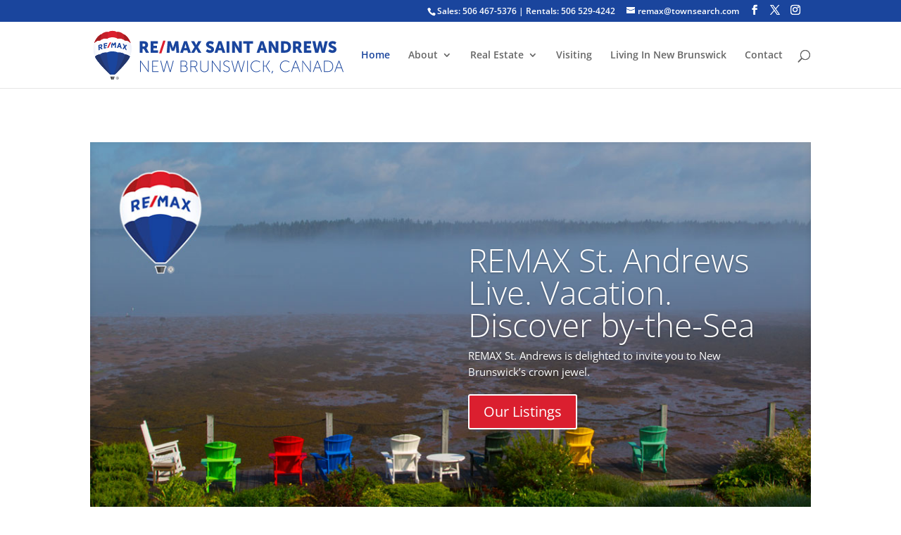

--- FILE ---
content_type: text/html; charset=UTF-8
request_url: https://townsearch.com/wp-admin/admin-ajax.php
body_size: -2
content:
{"result":"<div id=\"math-quiz\"><label>What is 20 - 9 ?<\/label><input type=\"text\" name=\"math-quiz\" class=\"form-control\" placeholder=\"Answer\" \/><input type=\"hidden\" name=\"unique_id\" value=\"e180ad223542c8973ad6c3a12539d86e\" \/><input type=\"hidden\" name=\"session_id\" value=\"1jjlvjspdsir1rbiscuk9cle50\" \/> <small><a href=\"#\" class=\"refresh-math-captcha\">Change Question <i class=\"fa fa-refresh\"><\/i><\/a><\/small><\/div>"}

--- FILE ---
content_type: image/svg+xml
request_url: https://townsearch.com/wp-content/uploads/2018/01/headerlogo.svg
body_size: 5836
content:
<?xml version="1.0" encoding="utf-8"?>
<!-- Generator: Adobe Illustrator 22.0.1, SVG Export Plug-In . SVG Version: 6.00 Build 0)  -->
<svg version="1.1" id="Layer_1" xmlns="http://www.w3.org/2000/svg" xmlns:xlink="http://www.w3.org/1999/xlink" x="0px" y="0px"
	 viewBox="0 0 2321.5 459.8" style="enable-background:new 0 0 2321.5 459.8;" xml:space="preserve">
<style type="text/css">
	.st0{fill:#FFFFFF;}
	.st1{fill:url(#SVGID_1_);}
	.st2{fill:url(#SVGID_2_);}
	.st3{fill:url(#SVGID_3_);}
	.st4{fill:url(#SVGID_4_);}
	.st5{fill:#DC1F2F;}
	.st6{fill:#C6202A;}
	.st7{fill:#A41E22;}
	.st8{fill:#414142;}
	.st9{fill:#636467;}
	.st10{fill:#1A459D;}
	.st11{fill:#233F86;}
	.st12{fill:#22356B;}
</style>
<title>headerlogo</title>
<g id="Layer_2_1_">
	<g id="Layer_1-2">
		<path class="st0" d="M159.8,416c-1.5,0-2.9-0.6-3.9-1.6l-19.2-18.9c-7-7-14-14.1-20.8-21.1l-2.9-2.9l-2.6-2.6l-2.6-2.7l-2.6-2.7
			l-2.6-2.7l-2.6-2.7l-2.6-2.8l-2.5-2.7l-2.6-2.8l-2.6-2.8l-2.6-2.8l-2.5-2.8l-2.5-2.8l-2.4-2.7l-2.2-2.5
			c-33.9-37.8-54.8-66.1-62-84.1l-0.3-0.8c-0.3-0.6-0.4-0.9-0.8-2l-0.1-0.2l-0.3-0.9c-0.1-0.2-0.1-0.4-0.2-0.5c0,0,0-0.1,0-0.1
			c-6.7-17.9-11-36.5-12.8-55.5c-2.5-25.1-0.5-48.7,5.8-70.2l0.1-0.2l0.3-1c3.3-11.2,8-22,13.8-32.2c12-20.6,25.1-33.7,34-41
			c8.4-6.9,16.8-11.8,22.5-13.1c0.2-0.1,0.5-0.2,0.6-0.3c20.5-18.7,44.2-21.5,56.5-21.5c2.1,0,4.2,0.1,6.1,0.2h0.1
			c0.3,0,0.6-0.1,0.8-0.3C154.3,1,172,0,179,0c0.8,0,1.5,0,2,0h0.1c0.5,0,1.2,0,2,0c7,0,24.7,1,37.2,9.8c0.2,0.2,0.5,0.3,0.8,0.3
			h0.1c1.9-0.2,4-0.2,6.1-0.2c12.3,0,36.1,2.8,56.5,21.5c0.2,0.2,0.4,0.3,0.6,0.3c5.9,1.4,14.1,6.2,22.5,13.1c8.9,7.3,22,20.4,34,41
			c5.9,10.2,10.6,21,13.9,32.3l0.2,0.6l0.2,0.6c0.1,0.5,0.3,1,0.4,1.6l0.3,1.1c0.1,0.4,0.2,0.8,0.3,1.1c0.2,0.8,0.4,1.5,0.6,2.2
			l0.1,0.5c0.2,0.7,0.3,1.3,0.5,2c0.1,0.4,0.2,0.8,0.3,1.2l0.1,0.5c0.2,1,0.5,2,0.7,3c0,0.2,0.2,0.9,0.2,0.9
			c0.3,1.4,0.5,2.6,0.7,3.7v0.2c1.5,8.8,2.4,17.6,2.6,26.5v0.1c0,1.5,0.1,2.8,0.1,4.1c0,26.4-4.7,52.7-14,77.4
			c-0.2,0.5-0.3,0.9-0.4,1.2c-0.4,1.1-0.5,1.4-0.8,2l-0.3,0.8c-0.1,0.3-0.3,0.6-0.4,0.9l-0.4,1l-0.3,0.7l-0.6,1.2l-0.4,0.9l-0.5,1
			l-0.7,1.3L343,257c-1.2,2.2-2.5,4.6-4,7.1v0.1c-9.8,16.4-26.8,38.2-50.3,64.8l-0.1,0.1l-2.6,3l-0.1,0.1l-2.6,2.9l-0.1,0.1
			l-2.6,2.9l-0.1,0.1l-2.6,2.9l-0.1,0.2L275,344l-0.1,0.1l-2.6,2.9l-0.2,0.2l-2.6,2.8l-0.1,0.1l-2.7,2.9l-2.8,3l-2.9,3l-2.7,2.9
			c-22.4,23.6-42.3,43.1-52.1,52.6c-1,1-2.5,1.6-3.9,1.6L159.8,416z"/>
		<path class="st0" d="M169.3,459.8c-1.7,0-3.2-1.1-3.6-2.7l-6-21.6c-1.8-0.3-3.2-1.9-3.2-3.8v-2.7c0-2.1,1.7-3.8,3.8-3.8h42.2
			c2.1,0,3.8,1.7,3.8,3.8v2.7c0,1.9-1.4,3.5-3.3,3.8l-6,21.6c-0.5,1.6-1.9,2.7-3.6,2.7L169.3,459.8z"/>
		<path class="st0" d="M226.8,456.7c-8,0.1-14.6-6.2-14.8-14.2c0-0.1,0-0.2,0-0.4c0-8.1,6.6-14.7,14.7-14.7s14.7,6.6,14.7,14.7l0,0
			c0.1,8-6.3,14.5-14.3,14.6C226.9,456.7,226.9,456.7,226.8,456.7z"/>
		<path class="st0" d="M226.8,428.9c7.4,0,13.3,6,13.3,13.4s-6,13.3-13.4,13.3s-13.3-6-13.3-13.4
			C213.5,434.9,219.4,428.9,226.8,428.9L226.8,428.9z"/>
		<path class="st0" d="M19.6,243.5c0.5,1.4,0.5,1.4,1.1,2.7c6.1,15.3,22.2,37.4,41.8,60.9c23.5,28.2,51.7,57.8,73.4,79.7
			c8.1,8.2,15.5,15.5,21.7,21.6l0.1,0.1l1.4,1.4h0.2l21,0.1l0,0l20,0.1h1.3c34.2-32.8,106.2-105.3,132.5-148.8l0,0
			c1.4-2.4,2.7-4.6,3.8-6.8l0.4-0.7l0.5-1.1l0.5-0.9l0.4-0.9l0.5-1.1l0.3-0.7c0.3-0.6,0.5-1.2,0.7-1.8l0.2-0.4l0,0l0.4-1.1
			c0.2-0.4,0.3-0.9,0.4-1.3c11.3-28.7,21.4-78.2,7.2-124.9c0,0-34.1-92.6-167.8-92.6c-119.3-4-168.5,92-168.5,92v2.4l-0.6-0.7
			C-0.9,166.6,8.8,215.1,19.6,243.5L19.6,243.5z"/>
		
			<linearGradient id="SVGID_1_" gradientUnits="userSpaceOnUse" x1="170.52" y1="240.3999" x2="6.0182" y2="240.3999" gradientTransform="matrix(1 0 0 -1 0 460)">
			<stop  offset="0" style="stop-color:#FFFFFF"/>
			<stop  offset="0.63" style="stop-color:#FDFDFE"/>
			<stop  offset="0.85" style="stop-color:#F6F8FC"/>
			<stop  offset="1" style="stop-color:#ECEFF9"/>
		</linearGradient>
		<path class="st1" d="M19.6,243.5c0.5,1.4,0.5,1.4,1.1,2.7c6.1,15.3,22.2,37.4,41.8,60.9c23.5,28.2,51.7,57.8,73.4,79.7
			c8.1,8.2,15.5,15.5,21.7,21.6l1.5,1.5h0.2h11.1c-64.9-141.2-36.8-334-28.6-380.4C51.4,44.5,13.2,118.9,13.2,118.9v2.4l-0.6-0.7
			C-0.9,166.7,8.8,215.2,19.6,243.5L19.6,243.5z"/>
		
			<linearGradient id="SVGID_2_" gradientUnits="userSpaceOnUse" x1="-939.92" y1="3144.7" x2="-1104.4219" y2="3144.7" gradientTransform="matrix(-1 0 0 -1 -748.5701 3364.3201)">
			<stop  offset="0" style="stop-color:#FFFFFF"/>
			<stop  offset="0.63" style="stop-color:#FDFDFE"/>
			<stop  offset="0.85" style="stop-color:#F6F8FC"/>
			<stop  offset="1" style="stop-color:#ECEFF9"/>
		</linearGradient>
		<path class="st2" d="M220,29.5c90.5,15.1,128.6,89.5,128.6,89.5v2.4l0.6-0.7c13.5,46,3.9,94.5-7,122.7l0,0
			c-0.5,1.4-0.5,1.4-1.1,2.7c-6.1,15.3-22.2,37.4-41.8,60.8c-23.5,28.2-51.7,57.8-73.4,79.7c-8.7,8.8-16.7,16.7-23.2,23.1h-0.3
			h-11.1C256.2,268.6,228.1,75.8,220,29.5z"/>
		
			<linearGradient id="SVGID_3_" gradientUnits="userSpaceOnUse" x1="368.0557" y1="255.8138" x2="171.0447" y2="213.9357" gradientTransform="matrix(1 0 0 -1 0 460)">
			<stop  offset="0" style="stop-color:#ECEFF9"/>
			<stop  offset="0.15" style="stop-color:#F6F8FC"/>
			<stop  offset="0.37" style="stop-color:#FDFDFE"/>
			<stop  offset="1" style="stop-color:#FFFFFF"/>
		</linearGradient>
		<path class="st3" d="M291.1,248.6c-28.2,70.5-75.7,143.6-85.7,158.8c20.8-20.3,53.4-53.1,81.7-85.3c4.4-5.1,8.7-10.2,12.9-15.2
			c18.7-22.4,34.2-43.5,40.9-58.6c0.2-0.4,0.3-0.8,0.5-1.1l0.5-1.2c-0.1,0.2-0.1,0.3,0.1-0.3c0,0,0.3-0.6,0.9-2.4
			c10.9-28.2,20.6-76.8,7-122.7l-0.6-1.7c0,0-19.8-38.5-64.5-65.7C294.1,86.9,317,184.1,291.1,248.6z"/>
		
			<linearGradient id="SVGID_4_" gradientUnits="userSpaceOnUse" x1="119.1055" y1="230.0145" x2="18.5296" y2="208.6333" gradientTransform="matrix(1 0 0 -1 0 460)">
			<stop  offset="0" style="stop-color:#FFFFFF"/>
			<stop  offset="0.63" style="stop-color:#FDFDFE"/>
			<stop  offset="0.85" style="stop-color:#F6F8FC"/>
			<stop  offset="1" style="stop-color:#ECEFF9"/>
		</linearGradient>
		<path class="st4" d="M19.3,243.5c0.5,1.4,0.5,1.4,1.1,2.7c6.1,15.3,22.2,37.4,41.8,60.9c6.3,7.5,12.9,15.2,19.6,22.7
			c26.7,29.8,55.9,59.2,75.1,77.8c-9.9-14.9-57.5-88.3-85.9-159c-25.8-64.5-3-161.7,6.3-195.4c-44.7,27.2-64.5,65.7-64.5,65.7
			l-0.6,1.7C-1.3,166.7,8.4,215.2,19.3,243.5L19.3,243.5z"/>
		<path class="st5" d="M181,5.7c-4.1-0.1-25.5-0.3-38,10.3c0,0-34.9-5.7-62.5,20.9C74,36.8,47.2,52.1,26,88.5
			c-5.7,9.8-10.2,20.2-13.3,31.1C16.8,114,32.9,92,66.9,95.1c2.4-1.8,23.6-24.9,67.6-16.9c6-6.3,28.1-13,46.5-13.2
			c18.4,0.2,40.5,7,46.5,13.2c44-8,65.2,15.1,67.6,16.9c34-3.1,50.2,18.9,54.4,24.4c-3.2-10.8-7.7-21.2-13.4-31
			c-21.2-36.4-48-51.7-54.6-51.6c-27.6-26.7-62.5-21-62.5-21C206.5,5.4,185.2,5.5,181,5.7"/>
		<path class="st6" d="M143,15.9c0,0-34.9-5.7-62.5,20.9C74,36.8,47.2,52.1,26,88.5c-5.7,9.8-10.2,20.2-13.3,31.1
			C16.8,114,32.9,92,66.9,95.1c2.4-1.8,23.5-24.8,67.4-17C138.5,42.8,143,15.9,143,15.9z"/>
		<path class="st7" d="M66.9,95.1L66.9,95.1C73.3,62,80.6,36.9,80.6,36.9C74,36.8,47.2,52.1,26,88.5c-5.7,9.8-10.2,20.2-13.3,31.1
			C16.8,114,32.9,92,66.9,95.1z"/>
		<path class="st6" d="M219,15.9c0,0,34.9-5.7,62.5,20.9c6.6,0,33.4,15.2,54.6,51.6c5.7,9.8,10.2,20.2,13.4,31
			c-4.2-5.5-20.3-27.5-54.3-24.4c-2.4-1.8-23.5-24.8-67.4-17C223.6,42.8,219,15.9,219,15.9z"/>
		<path class="st7" d="M295.2,95.1L295.2,95.1c-6.4-33.1-13.6-58.2-13.6-58.2c6.6,0,33.4,15.2,54.6,51.6c5.7,9.8,10.2,20.2,13.4,31
			C345.3,114,329.2,92,295.2,95.1z"/>
		<polygon class="st8" points="181.6,430.7 181.2,430.7 162.2,430.7 162.4,431.3 169.3,456 181.6,456 		"/>
		<polygon class="st9" points="181.2,430.7 181.7,430.7 200.6,430.7 200.4,431.3 193.5,456 181.2,456 		"/>
		<path class="st9" d="M202.6,431.7h-42.2c-0.1,0-0.1-0.1-0.1-0.1l0,0V429c0-0.1,0.1-0.1,0.1-0.1c0,0,0,0,0,0h42.2
			c0.1,0,0.1,0.1,0.1,0.1l0,0v2.6C202.7,431.7,202.6,431.7,202.6,431.7z"/>
		<polygon class="st8" points="200.1,432.4 200.3,431.7 162.5,431.7 162.8,432.4 		"/>
		<path class="st10" d="M297.8,225.1c-0.5,0-22-22.5-64.9-18.6c-2.4-1.4-18.2-9.8-51.9-11.6c-31,0.6-49.6,10.2-51.9,11.6
			c-42.8-3.9-64.3,18.6-64.9,18.6c-25.7-0.7-43,17.4-44.6,19.5c0.5,1.4,0.5,1.4,1.1,2.7c16.1,40.1,101.1,126.4,139,163.1h42.5
			c38-36.7,122.9-123.1,139-163.1c0.5-1.3,0.5-1.3,1.1-2.7C340.9,242.5,323.6,224.4,297.8,225.1z"/>
		<path class="st11" d="M233,206.6c42.9-3.9,64.3,18.6,64.9,18.6c25.7-0.7,43,17.4,44.6,19.5c-0.5,1.4-0.5,1.4-1.1,2.7
			c-16.1,40.1-101.1,126.4-139,163.1h-11.7C220.1,347,230.9,273,233,206.6L233,206.6z"/>
		<path class="st12" d="M297.8,225.1L297.8,225.1c25.7-0.7,43,17.4,44.6,19.5c-0.5,1.4-0.5,1.4-1.1,2.7
			c-16.1,40.1-101.1,126.4-139,163.1c0,0,56.2-82.4,88.2-161.4C293.6,241.3,296.1,233.3,297.8,225.1z"/>
		<path class="st11" d="M129.1,206.6c-42.8-3.9-64.3,18.6-64.9,18.6c-25.7-0.7-43,17.4-44.6,19.5c0.5,1.4,0.5,1.4,1.1,2.7
			c16.1,40.1,101.1,126.4,139,163.1h11.7C141.9,347,131.2,273,129.1,206.6L129.1,206.6z"/>
		<path class="st12" d="M64.2,225.1L64.2,225.1c-25.7-0.7-43,17.4-44.6,19.5c0.5,1.4,0.5,1.4,1.1,2.7
			c16.1,40.1,101.1,126.4,139,163.1c0,0-56.2-82.4-88.2-161.4C68.4,241.3,66,233.3,64.2,225.1z"/>
		<path class="st10" d="M87.1,141.8v-0.3c-0.2-4.6-1.8-8.1-4.7-10c-3.3-2.1-8-2.3-13.7-0.4c-6.2,2.1-12.4,4.3-18.5,6.8l2.6,47.8
			c4.1-1.6,6.1-2.4,10.3-3.9l-0.8-15.6c2.4-0.9,3.6-1.3,6-2.1c3.9,5,5.8,7.6,9.6,12.7c4.8-1.5,7.2-2.2,12-3.5
			c-3.7-5-7.4-9.9-11.2-14.8C83.9,154.6,87.4,148.6,87.1,141.8z M76.4,145.1L76.4,145.1c0.2,4.4-2.6,7.9-7.4,9.5
			c-2.9,1-4.3,1.5-7.2,2.5l-0.7-13.9c2.8-1,4.2-1.5,7-2.5C73.3,139,76.2,140.6,76.4,145.1z"/>
		<path class="st10" d="M241,116.8c-6.5,15.3-12.9,30.7-19.1,46.1c4.3,0.5,6.5,0.7,10.8,1.4c1.5-4,2.3-5.9,3.9-9.9
			c6.8,1,10.1,1.6,16.8,2.9c1.4,4.4,2,6.7,3.4,11.1c4.4,0.9,6.6,1.4,11,2.5c-5.3-17.5-10.8-34.9-16.5-52.3
			C247.2,117.8,245.1,117.5,241,116.8z M250.4,147.5c-4.1-0.8-6.2-1.1-10.4-1.8c2.2-5.6,3.3-8.4,5.6-13.9
			C247.6,138.1,248.5,141.2,250.4,147.5L250.4,147.5z"/>
		<path class="st10" d="M301.2,155.9c5-6.1,10-12.2,15.2-18.2c-4.6-1.8-7-2.7-11.7-4.4c-3.6,4.9-5.4,7.4-9.1,12.4
			c-2.5-5.9-5-11.9-7.6-17.8c-4.9-1.5-7.3-2.2-12.2-3.4c4.5,9.2,8.8,18.4,13.1,27.6c-5.3,6.7-10.5,13.4-15.6,20.3
			c4.7,1.2,7,1.9,11.7,3.3c3.8-5.4,5.7-8.1,9.5-13.3c2.7,6.3,5.3,12.7,7.9,19c4.7,1.7,7,2.6,11.7,4.4
			C310,175.7,305.7,165.8,301.2,155.9z"/>
		<path class="st10" d="M111.6,158.8l-0.3-10.2c6.4-1.3,12.8-2.5,19.3-3.4l-0.2-9.3c-6.5,0.9-12.9,2.1-19.3,3.4l-0.3-9.9
			c7.4-1.4,14.7-2.7,22.1-3.8l-0.2-9.3c-11.1,1.7-22,3.8-32.9,6.2l1.7,48.1c6.6-1.6,13.3-3,20-4.1c1.8-4.1,2.8-6.1,4.7-10.2
			C120.2,157,117.3,157.6,111.6,158.8z"/>
		<path class="st10" d="M202.5,113c-3.8,5-7.5,10.1-11.2,15.2c-3.7-5.3-7.4-10.5-11.2-15.7h-0.1c-3.8,7.1-7.5,14.2-11.2,21.3
			l0.2,27.2c4.2-0.2,6.3-0.2,10.5-0.3c0-10,0-20-0.1-29.9c3.9,4.9,7.7,9.9,11.4,14.9l0.1,0.1h0.5c3.8-4.9,7.7-9.8,11.7-14.6l-0.2,30
			c4.2,0.2,6.3,0.4,10.6,0.7l0.6-48.3C209.4,113.4,207.1,113.2,202.5,113z"/>
		<path class="st5" d="M144.1,163c8.2-17,16.6-33.8,25.3-50.5c-5.4,0.2-8,0.4-13.4,0.8c-8.5,17-16.9,34.2-24.9,51.5
			C136.3,163.9,138.9,163.6,144.1,163z"/>
		<path class="st9" d="M226.8,428.9c7.4,0,13.3,6,13.3,13.4s-6,13.3-13.4,13.3s-13.3-6-13.3-13.4
			C213.5,434.9,219.4,428.9,226.8,428.9L226.8,428.9z M226.8,430.9c-6,0-10.8,4.9-10.7,10.8c0,6,4.9,10.8,10.8,10.7
			s10.8-4.9,10.7-10.8C237.5,435.7,232.7,430.9,226.8,430.9L226.8,430.9z M224.2,449.7h-2.4V435c1.4-0.2,2.8-0.3,4.2-0.4
			c1.6-0.1,3.3,0.3,4.7,1.1c0.9,0.7,1.4,1.8,1.4,3c0,1.7-1.2,3.2-2.9,3.6v0.1c1.3,0.2,2.2,1.4,2.5,3.6c0.1,1.3,0.5,2.5,1,3.6h-2.5
			c-0.6-1.2-0.9-2.4-1-3.7c-0.4-1.9-1.3-2.6-3.2-2.6h-1.7L224.2,449.7z M224.2,441.6h1.8c2,0,3.6-0.7,3.6-2.5c0-1.3-1-2.6-3.6-2.6
			c-0.6,0-1.2,0-1.7,0.1L224.2,441.6z"/>
		<path class="st10" d="M433.6,101.8h37c10.9,0,16,0.7,20.6,2.5c12,4.6,19.6,15.4,19.6,30.9c0,11.3-5.4,23.6-15.9,29v0.3
			c1.5,2,2.8,4.2,4,6.4l20.7,37.1h-29l-18.9-35.8h-12.2V208h-26V101.8z M470.9,149.9c8.3,0,13.5-4.6,13.5-13.1c0-8-3-12.8-16-12.8
			h-8.8v25.9H470.9z"/>
		<path class="st10" d="M534.9,101.8h66.6v22.3h-40.6v19.3h32.4v22.3h-32.4v20.1h42.6V208h-68.6V101.8z"/>
		<path class="st5" d="M651,96.6h21.4l-38,117.7H613L651,96.6z"/>
		<path class="st10" d="M692.3,101.8h28.2l15.5,44.9c2.4,6.8,5.3,17.5,5.3,17.5h0.3c0,0,3-10.7,5.3-17.5l15.5-44.9h28.2l8.6,106.2
			h-26l-3.3-47.8c-0.3-5.9-0.3-11.9,0-17.8h-0.3c0,0-3.6,11.1-5.9,17.8l-11.1,30.8h-22.3l-11.1-30.8c-2.4-6.7-5.9-17.8-5.9-17.8H713
			c0.3,5.9,0.3,11.9,0,17.8l-3.3,47.8h-26.1L692.3,101.8z"/>
		<path class="st10" d="M874.2,185.7H841l-6.4,22.3h-26.7L844,101.8h27.3L907.4,208h-26.7L874.2,185.7z M857.5,126
			c0,0-2.4,11.6-4.3,18.3l-6.1,20.6h21l-5.9-20.6c-1.9-6.7-4.3-18.3-4.3-18.3H857.5z"/>
		<path class="st10" d="M941.5,155.3l-32.4-53.5h29.6l11.6,21.8c3.6,6.7,6.5,13.7,6.5,13.7h0.3c0,0,2.8-6.8,6.5-13.7l11.7-21.8h29.6
			l-32.5,53.5l32.4,52.7h-29l-12.2-22.3c-3.7-6.7-6.5-13.2-6.5-13.2h-0.3c0,0-2.8,6.5-6.5,13.2L938,208h-28.8L941.5,155.3z"/>
		<path class="st10" d="M1059.4,174.9c0,0,12,11,25.4,11c5.3,0,11.1-2.1,11.1-8.5c0-12.6-47.8-12.2-47.8-44.9
			c0-19.6,16.5-32.5,37.6-32.5c22.9,0,34.2,12,34.2,12l-11,21.3c0,0-10.7-9.4-23.5-9.4c-5.3,0-11.3,2.4-11.3,8.3
			c0,13.4,47.8,11,47.8,44.6c0,17.7-13.5,33-37.4,33c-25,0-38.8-15.1-38.8-15.1L1059.4,174.9z"/>
		<path class="st10" d="M1193,185.7h-33.1l-6.4,22.3h-26.7l36.1-106.2h27.3l36.1,106.2h-26.7L1193,185.7z M1176.4,126
			c0,0-2.4,11.6-4.3,18.3l-6,20.7h20.9l-5.9-20.6c-1.9-6.7-4.3-18.3-4.3-18.3L1176.4,126z"/>
		<path class="st10" d="M1238.2,101.8h26V208h-26V101.8z"/>
		<path class="st10" d="M1289.1,101.8h26.3l29.4,49.6c3.3,5.9,6.3,11.9,8.9,18.1h0.3c0,0-1.2-11.4-1.2-18.1v-49.6h26V208h-26.2
			l-29.6-49.5c-3.3-5.9-6.3-11.9-8.9-18.1h-0.3c0,0,1.2,11.4,1.2,18.1V208h-26L1289.1,101.8z"/>
		<path class="st10" d="M1424.2,124.1H1392v-22.3h90.5v22.3h-32.2V208h-26L1424.2,124.1z"/>
		<path class="st10" d="M1582.7,185.7h-33.1l-6.4,22.3h-26.7l36.1-106.2h27.3L1616,208h-26.7L1582.7,185.7z M1566.1,126
			c0,0-2.4,11.6-4.3,18.3l-6.1,20.6h20.9l-5.9-20.6c-1.9-6.7-4.3-18.3-4.3-18.3H1566.1z"/>
		<path class="st10" d="M1627.9,101.8h26.3l29.4,49.6c3.3,5.9,6.3,11.9,8.9,18.1h0.3c0,0-1.2-11.4-1.2-18.1v-49.6h26V208h-26.2
			l-29.6-49.5c-3.3-5.9-6.3-11.9-8.9-18.1h-0.3c0,0,1.2,11.4,1.2,18.1V208h-26L1627.9,101.8z"/>
		<path class="st10" d="M1742.6,101.8h37.7c33.4,0,54.8,19.5,54.8,52.9s-21.4,53.3-54.8,53.3h-37.7V101.8z M1779.3,185.7
			c18,0,29-10.7,29-31.1s-11.4-30.6-29-30.6h-10.7v61.7H1779.3z"/>
		<path class="st10" d="M1853.4,101.8h37c10.8,0,16,0.7,20.7,2.5c12,4.6,19.6,15.4,19.6,30.9c0,11.3-5.3,23.6-15.9,29v0.3
			c1.5,2,2.8,4.2,4,6.4l20.7,37.1h-29l-18.9-35.8h-12.2V208h-26L1853.4,101.8z M1890.7,149.9c8.3,0,13.5-4.6,13.5-13.1
			c0-8-3-12.8-16-12.8h-8.8v25.9H1890.7z"/>
		<path class="st10" d="M1954.8,101.8h66.6v22.3h-40.6v19.3h32.4v22.3h-32.4v20.1h42.6V208h-68.6V101.8z"/>
		<path class="st10" d="M2032.8,101.8h27.3l13.4,66.4c0.8,3.7,1.2,7.4,1.3,11.1h0.3c0.2-3.8,0.8-7.5,1.8-11.1l16.3-66.4h20.9
			l15.9,66.4c0.9,3.6,1.5,7.4,1.8,11.1h0.3c0.1-3.7,0.6-7.5,1.3-11.1l14.6-66.4h26.9L2148.1,208h-29l-13.4-53.6
			c-1-4.1-1.7-8.3-2.1-12.5h-0.3c-0.4,4.2-1.1,8.4-2.1,12.5l-13.3,53.6h-29.3L2032.8,101.8z"/>
		<path class="st10" d="M2193.7,174.9c0,0,12,11,25.4,11c5.4,0,11.1-2.1,11.1-8.5c0-12.6-47.8-12.2-47.8-44.9
			c0-19.6,16.5-32.5,37.6-32.5c22.9,0,34.2,12,34.2,12l-11,21.3c0,0-10.7-9.4-23.5-9.4c-5.4,0-11.3,2.4-11.3,8.3
			c0,13.4,47.8,11,47.8,44.6c0,17.7-13.5,33-37.4,33c-25,0-38.8-15.1-38.8-15.1L2193.7,174.9z"/>
		<path class="st10" d="M437.2,282.3h5.9l59.3,81.6c3.4,4.8,8.5,13.1,8.5,13.1h0.3c0,0-0.7-7.9-0.7-13.1v-81.6h6.4v104h-5.9
			l-59.3-81.6c-3.4-4.8-8.5-13.1-8.5-13.1h-0.3c0,0,0.7,7.9,0.7,13.1v81.6h-6.4V282.3z"/>
		<path class="st10" d="M548.9,282.3h56.9v5.9h-50.5v42.6h41.5v5.9h-41.5v43.5h53.3v5.9h-59.7V282.3z"/>
		<path class="st10" d="M685.5,291.4c0,0-2.1,9.8-4,16.5l-22,78.5h-8l-27.3-104h6.7l22,84.7c1.3,5,2.5,11.1,2.5,11.1h0.3
			c0.2,0,1.3-5.9,2.8-11.1l23.8-84.7h7.1l23.7,84.7c1.5,5.2,2.7,11.1,2.8,11.1h0.3c0,0,1.2-6.1,2.5-11.1l22.7-84.7h6.7l-28.1,104h-8
			l-22-78.5c-1.9-6.7-4-16.5-4-16.5L685.5,291.4L685.5,291.4z"/>
		<path class="st10" d="M811.5,282.3h34.9c15.2,0,26.3,10.1,26.3,26c0,11.3-5.5,18.9-13.5,22.7v0.3c10.2,2.8,17.7,12.9,17.7,26.3
			c0,17.4-12.3,28.7-29,28.7h-36.4L811.5,282.3z M846.2,328.7c11.6,0,19.8-8,19.8-20.4s-7.7-20.1-19.9-20.1h-28.2v40.4H846.2z
			 M847.2,380.4c14,0,22.9-8.6,22.9-22.7s-9.7-23-23-23h-29.3v45.8L847.2,380.4z"/>
		<path class="st10" d="M903.4,282.3h30.5c9.7,0,14.6,1,18.7,3.1c8.6,4.3,14.4,13.1,14.4,25c0,14.9-8.6,26-20.8,28.7v0.3
			c0.9,1.2,1.7,2.4,2.4,3.7l23.3,43.2h-7.6l-24.7-46.1h-29.9v46.1h-6.4V282.3z M938,334.3c13.7,0,22.3-9.8,22.3-23.9
			c0-9.2-4.6-16.6-12.2-20.1c-3-1.3-6.2-2.1-14.6-2.1h-23.8v46.1H938z"/>
		<path class="st10" d="M993.8,282.3h6.4v68c0,19.6,12.8,31.6,32.4,31.6s32.5-12,32.5-31.9v-67.7h6.4v68.3
			c0,22.9-15.9,37.4-38.8,37.4s-38.9-14.6-38.9-37.4L993.8,282.3z"/>
		<path class="st10" d="M1102.1,282.3h5.9l59.3,81.6c3.4,4.8,8.5,13.1,8.5,13.1h0.3c0,0-0.7-7.9-0.7-13.1v-81.6h6.4v104h-5.9
			l-59.3-81.6c-3.4-4.8-8.5-13.1-8.5-13.1h-0.3c0,0,0.7,7.9,0.7,13.1v81.6h-6.4L1102.1,282.3z"/>
		<path class="st10" d="M1210.4,370.3c7.4,7.3,17.4,11.5,27.8,11.6c12.9,0,23.2-8,23.2-20.5c0-29.6-53.2-21.4-53.2-53.9
			c0-13.8,12.3-26.9,31.2-26.9c16.9,0,26.4,9.7,26.4,9.7l-3.6,5.5c-6.2-5.6-14.3-8.8-22.7-8.9c-15.4,0-24.7,10.4-24.7,20.5
			c0,27.5,53.2,19,53.2,53.8c0,15-11.6,27-30.2,27c-20.5,0-31.8-12.9-31.8-12.9L1210.4,370.3z"/>
		<path class="st10" d="M1344.3,291.4c0,0-2.1,9.8-4,16.5l-22,78.5h-8l-27.3-104h6.7l22,84.7c1.3,5,2.5,11.1,2.5,11.1h0.3
			c0.2,0,1.3-5.9,2.8-11.1l23.7-84.7h7.1l23.8,84.7c1.5,5.2,2.7,11.1,2.8,11.1h0.3c0,0,1.2-6.1,2.5-11.1l22.7-84.7h6.7l-28.1,104h-8
			l-22-78.5c-1.9-6.7-4-16.5-4-16.5L1344.3,291.4L1344.3,291.4z"/>
		<path class="st10" d="M1429.1,282.3h6.4v104h-6.4V282.3z"/>
		<path class="st10" d="M1512.2,280.5c24.7,0,37.1,13.1,37.1,13.1l-3.9,4.8c0,0-12.3-11.7-33.1-11.7c-25.6,0-45,20.1-45,47
			s19.3,48.4,45.4,48.4c13.1,0.1,25.8-5,35.2-14.1l4,4.5c0,0-14,15.8-39.2,15.8c-30.3,0-52.2-24.4-52.2-54.5
			S1482.9,280.5,1512.2,280.5z"/>
		<path class="st10" d="M1576.6,282.3h6.4v46.4h19.3l29.7-46.4h7.7l-31.9,49v0.3l34,54.7h-7.7l-31.8-51.7H1583v51.7h-6.4
			L1576.6,282.3z"/>
		<path class="st10" d="M1661.3,377.2h8.3l-10,23h-6.2L1661.3,377.2z"/>
		<path class="st10" d="M1784.3,280.5c24.7,0,37.1,13.1,37.1,13.1l-3.9,4.8c0,0-12.3-11.7-33.1-11.7c-25.6,0-45,20.1-45,47
			s19.3,48.4,45.4,48.4c13.1,0.1,25.8-5,35.2-14.1l4,4.5c0,0-14,15.8-39.2,15.8c-30.3,0-52.2-24.4-52.2-54.5
			S1755.1,280.5,1784.3,280.5z"/>
		<path class="st10" d="M1899.8,350.4h-44.1l-13.4,36h-6.8l38.9-104h6.8l38.9,104h-6.8L1899.8,350.4z M1877.7,289.7
			c0,0-2.2,8-3.9,12.5l-15.9,42.2h39.7l-15.8-42.2c-1.6-4.5-3.9-12.5-3.9-12.5H1877.7z"/>
		<path class="st10" d="M1938.9,282.3h5.9l59.3,81.6c3.4,4.8,8.5,13.1,8.5,13.1h0.3c0,0-0.7-7.9-0.7-13.1v-81.6h6.4v104h-5.9
			l-59.3-81.6c-3.4-4.8-8.5-13.1-8.5-13.1h-0.3c0,0,0.7,7.9,0.7,13.1v81.6h-6.4V282.3z"/>
		<path class="st10" d="M2101.6,350.4h-44.1l-13.4,36h-6.8l38.9-104h6.8l38.9,104h-6.8L2101.6,350.4z M2079.4,289.7
			c0,0-2.2,8-3.9,12.5l-15.9,42.2h39.7l-15.8-42.2c-1.6-4.5-3.9-12.5-3.9-12.5H2079.4z"/>
		<path class="st10" d="M2140.6,282.3h32.7c30.9,0,51.9,19,51.9,52s-20.9,52-51.9,52h-32.7V282.3z M2172.3,380.4
			c27.6,0,46.2-16.2,46.2-46.1s-18.6-46.1-46.2-46.1H2147v92.1H2172.3z"/>
		<path class="st10" d="M2301.1,350.4H2257l-13.4,36h-6.8l38.9-104h6.8l38.9,104h-6.8L2301.1,350.4z M2279,289.7c0,0-2.2,8-3.9,12.5
			l-15.9,42.2h39.7l-15.8-42.2c-1.6-4.5-3.9-12.5-3.9-12.5H2279z"/>
	</g>
</g>
</svg>


--- FILE ---
content_type: image/svg+xml
request_url: https://townsearch.com/wp-content/uploads/2018/01/headerlogo.svg
body_size: 5848
content:
<?xml version="1.0" encoding="utf-8"?>
<!-- Generator: Adobe Illustrator 22.0.1, SVG Export Plug-In . SVG Version: 6.00 Build 0)  -->
<svg version="1.1" id="Layer_1" xmlns="http://www.w3.org/2000/svg" xmlns:xlink="http://www.w3.org/1999/xlink" x="0px" y="0px"
	 viewBox="0 0 2321.5 459.8" style="enable-background:new 0 0 2321.5 459.8;" xml:space="preserve">
<style type="text/css">
	.st0{fill:#FFFFFF;}
	.st1{fill:url(#SVGID_1_);}
	.st2{fill:url(#SVGID_2_);}
	.st3{fill:url(#SVGID_3_);}
	.st4{fill:url(#SVGID_4_);}
	.st5{fill:#DC1F2F;}
	.st6{fill:#C6202A;}
	.st7{fill:#A41E22;}
	.st8{fill:#414142;}
	.st9{fill:#636467;}
	.st10{fill:#1A459D;}
	.st11{fill:#233F86;}
	.st12{fill:#22356B;}
</style>
<title>headerlogo</title>
<g id="Layer_2_1_">
	<g id="Layer_1-2">
		<path class="st0" d="M159.8,416c-1.5,0-2.9-0.6-3.9-1.6l-19.2-18.9c-7-7-14-14.1-20.8-21.1l-2.9-2.9l-2.6-2.6l-2.6-2.7l-2.6-2.7
			l-2.6-2.7l-2.6-2.7l-2.6-2.8l-2.5-2.7l-2.6-2.8l-2.6-2.8l-2.6-2.8l-2.5-2.8l-2.5-2.8l-2.4-2.7l-2.2-2.5
			c-33.9-37.8-54.8-66.1-62-84.1l-0.3-0.8c-0.3-0.6-0.4-0.9-0.8-2l-0.1-0.2l-0.3-0.9c-0.1-0.2-0.1-0.4-0.2-0.5c0,0,0-0.1,0-0.1
			c-6.7-17.9-11-36.5-12.8-55.5c-2.5-25.1-0.5-48.7,5.8-70.2l0.1-0.2l0.3-1c3.3-11.2,8-22,13.8-32.2c12-20.6,25.1-33.7,34-41
			c8.4-6.9,16.8-11.8,22.5-13.1c0.2-0.1,0.5-0.2,0.6-0.3c20.5-18.7,44.2-21.5,56.5-21.5c2.1,0,4.2,0.1,6.1,0.2h0.1
			c0.3,0,0.6-0.1,0.8-0.3C154.3,1,172,0,179,0c0.8,0,1.5,0,2,0h0.1c0.5,0,1.2,0,2,0c7,0,24.7,1,37.2,9.8c0.2,0.2,0.5,0.3,0.8,0.3
			h0.1c1.9-0.2,4-0.2,6.1-0.2c12.3,0,36.1,2.8,56.5,21.5c0.2,0.2,0.4,0.3,0.6,0.3c5.9,1.4,14.1,6.2,22.5,13.1c8.9,7.3,22,20.4,34,41
			c5.9,10.2,10.6,21,13.9,32.3l0.2,0.6l0.2,0.6c0.1,0.5,0.3,1,0.4,1.6l0.3,1.1c0.1,0.4,0.2,0.8,0.3,1.1c0.2,0.8,0.4,1.5,0.6,2.2
			l0.1,0.5c0.2,0.7,0.3,1.3,0.5,2c0.1,0.4,0.2,0.8,0.3,1.2l0.1,0.5c0.2,1,0.5,2,0.7,3c0,0.2,0.2,0.9,0.2,0.9
			c0.3,1.4,0.5,2.6,0.7,3.7v0.2c1.5,8.8,2.4,17.6,2.6,26.5v0.1c0,1.5,0.1,2.8,0.1,4.1c0,26.4-4.7,52.7-14,77.4
			c-0.2,0.5-0.3,0.9-0.4,1.2c-0.4,1.1-0.5,1.4-0.8,2l-0.3,0.8c-0.1,0.3-0.3,0.6-0.4,0.9l-0.4,1l-0.3,0.7l-0.6,1.2l-0.4,0.9l-0.5,1
			l-0.7,1.3L343,257c-1.2,2.2-2.5,4.6-4,7.1v0.1c-9.8,16.4-26.8,38.2-50.3,64.8l-0.1,0.1l-2.6,3l-0.1,0.1l-2.6,2.9l-0.1,0.1
			l-2.6,2.9l-0.1,0.1l-2.6,2.9l-0.1,0.2L275,344l-0.1,0.1l-2.6,2.9l-0.2,0.2l-2.6,2.8l-0.1,0.1l-2.7,2.9l-2.8,3l-2.9,3l-2.7,2.9
			c-22.4,23.6-42.3,43.1-52.1,52.6c-1,1-2.5,1.6-3.9,1.6L159.8,416z"/>
		<path class="st0" d="M169.3,459.8c-1.7,0-3.2-1.1-3.6-2.7l-6-21.6c-1.8-0.3-3.2-1.9-3.2-3.8v-2.7c0-2.1,1.7-3.8,3.8-3.8h42.2
			c2.1,0,3.8,1.7,3.8,3.8v2.7c0,1.9-1.4,3.5-3.3,3.8l-6,21.6c-0.5,1.6-1.9,2.7-3.6,2.7L169.3,459.8z"/>
		<path class="st0" d="M226.8,456.7c-8,0.1-14.6-6.2-14.8-14.2c0-0.1,0-0.2,0-0.4c0-8.1,6.6-14.7,14.7-14.7s14.7,6.6,14.7,14.7l0,0
			c0.1,8-6.3,14.5-14.3,14.6C226.9,456.7,226.9,456.7,226.8,456.7z"/>
		<path class="st0" d="M226.8,428.9c7.4,0,13.3,6,13.3,13.4s-6,13.3-13.4,13.3s-13.3-6-13.3-13.4
			C213.5,434.9,219.4,428.9,226.8,428.9L226.8,428.9z"/>
		<path class="st0" d="M19.6,243.5c0.5,1.4,0.5,1.4,1.1,2.7c6.1,15.3,22.2,37.4,41.8,60.9c23.5,28.2,51.7,57.8,73.4,79.7
			c8.1,8.2,15.5,15.5,21.7,21.6l0.1,0.1l1.4,1.4h0.2l21,0.1l0,0l20,0.1h1.3c34.2-32.8,106.2-105.3,132.5-148.8l0,0
			c1.4-2.4,2.7-4.6,3.8-6.8l0.4-0.7l0.5-1.1l0.5-0.9l0.4-0.9l0.5-1.1l0.3-0.7c0.3-0.6,0.5-1.2,0.7-1.8l0.2-0.4l0,0l0.4-1.1
			c0.2-0.4,0.3-0.9,0.4-1.3c11.3-28.7,21.4-78.2,7.2-124.9c0,0-34.1-92.6-167.8-92.6c-119.3-4-168.5,92-168.5,92v2.4l-0.6-0.7
			C-0.9,166.6,8.8,215.1,19.6,243.5L19.6,243.5z"/>
		
			<linearGradient id="SVGID_1_" gradientUnits="userSpaceOnUse" x1="170.52" y1="240.3999" x2="6.0182" y2="240.3999" gradientTransform="matrix(1 0 0 -1 0 460)">
			<stop  offset="0" style="stop-color:#FFFFFF"/>
			<stop  offset="0.63" style="stop-color:#FDFDFE"/>
			<stop  offset="0.85" style="stop-color:#F6F8FC"/>
			<stop  offset="1" style="stop-color:#ECEFF9"/>
		</linearGradient>
		<path class="st1" d="M19.6,243.5c0.5,1.4,0.5,1.4,1.1,2.7c6.1,15.3,22.2,37.4,41.8,60.9c23.5,28.2,51.7,57.8,73.4,79.7
			c8.1,8.2,15.5,15.5,21.7,21.6l1.5,1.5h0.2h11.1c-64.9-141.2-36.8-334-28.6-380.4C51.4,44.5,13.2,118.9,13.2,118.9v2.4l-0.6-0.7
			C-0.9,166.7,8.8,215.2,19.6,243.5L19.6,243.5z"/>
		
			<linearGradient id="SVGID_2_" gradientUnits="userSpaceOnUse" x1="-939.92" y1="3144.7" x2="-1104.4219" y2="3144.7" gradientTransform="matrix(-1 0 0 -1 -748.5701 3364.3201)">
			<stop  offset="0" style="stop-color:#FFFFFF"/>
			<stop  offset="0.63" style="stop-color:#FDFDFE"/>
			<stop  offset="0.85" style="stop-color:#F6F8FC"/>
			<stop  offset="1" style="stop-color:#ECEFF9"/>
		</linearGradient>
		<path class="st2" d="M220,29.5c90.5,15.1,128.6,89.5,128.6,89.5v2.4l0.6-0.7c13.5,46,3.9,94.5-7,122.7l0,0
			c-0.5,1.4-0.5,1.4-1.1,2.7c-6.1,15.3-22.2,37.4-41.8,60.8c-23.5,28.2-51.7,57.8-73.4,79.7c-8.7,8.8-16.7,16.7-23.2,23.1h-0.3
			h-11.1C256.2,268.6,228.1,75.8,220,29.5z"/>
		
			<linearGradient id="SVGID_3_" gradientUnits="userSpaceOnUse" x1="368.0557" y1="255.8138" x2="171.0447" y2="213.9357" gradientTransform="matrix(1 0 0 -1 0 460)">
			<stop  offset="0" style="stop-color:#ECEFF9"/>
			<stop  offset="0.15" style="stop-color:#F6F8FC"/>
			<stop  offset="0.37" style="stop-color:#FDFDFE"/>
			<stop  offset="1" style="stop-color:#FFFFFF"/>
		</linearGradient>
		<path class="st3" d="M291.1,248.6c-28.2,70.5-75.7,143.6-85.7,158.8c20.8-20.3,53.4-53.1,81.7-85.3c4.4-5.1,8.7-10.2,12.9-15.2
			c18.7-22.4,34.2-43.5,40.9-58.6c0.2-0.4,0.3-0.8,0.5-1.1l0.5-1.2c-0.1,0.2-0.1,0.3,0.1-0.3c0,0,0.3-0.6,0.9-2.4
			c10.9-28.2,20.6-76.8,7-122.7l-0.6-1.7c0,0-19.8-38.5-64.5-65.7C294.1,86.9,317,184.1,291.1,248.6z"/>
		
			<linearGradient id="SVGID_4_" gradientUnits="userSpaceOnUse" x1="119.1055" y1="230.0145" x2="18.5296" y2="208.6333" gradientTransform="matrix(1 0 0 -1 0 460)">
			<stop  offset="0" style="stop-color:#FFFFFF"/>
			<stop  offset="0.63" style="stop-color:#FDFDFE"/>
			<stop  offset="0.85" style="stop-color:#F6F8FC"/>
			<stop  offset="1" style="stop-color:#ECEFF9"/>
		</linearGradient>
		<path class="st4" d="M19.3,243.5c0.5,1.4,0.5,1.4,1.1,2.7c6.1,15.3,22.2,37.4,41.8,60.9c6.3,7.5,12.9,15.2,19.6,22.7
			c26.7,29.8,55.9,59.2,75.1,77.8c-9.9-14.9-57.5-88.3-85.9-159c-25.8-64.5-3-161.7,6.3-195.4c-44.7,27.2-64.5,65.7-64.5,65.7
			l-0.6,1.7C-1.3,166.7,8.4,215.2,19.3,243.5L19.3,243.5z"/>
		<path class="st5" d="M181,5.7c-4.1-0.1-25.5-0.3-38,10.3c0,0-34.9-5.7-62.5,20.9C74,36.8,47.2,52.1,26,88.5
			c-5.7,9.8-10.2,20.2-13.3,31.1C16.8,114,32.9,92,66.9,95.1c2.4-1.8,23.6-24.9,67.6-16.9c6-6.3,28.1-13,46.5-13.2
			c18.4,0.2,40.5,7,46.5,13.2c44-8,65.2,15.1,67.6,16.9c34-3.1,50.2,18.9,54.4,24.4c-3.2-10.8-7.7-21.2-13.4-31
			c-21.2-36.4-48-51.7-54.6-51.6c-27.6-26.7-62.5-21-62.5-21C206.5,5.4,185.2,5.5,181,5.7"/>
		<path class="st6" d="M143,15.9c0,0-34.9-5.7-62.5,20.9C74,36.8,47.2,52.1,26,88.5c-5.7,9.8-10.2,20.2-13.3,31.1
			C16.8,114,32.9,92,66.9,95.1c2.4-1.8,23.5-24.8,67.4-17C138.5,42.8,143,15.9,143,15.9z"/>
		<path class="st7" d="M66.9,95.1L66.9,95.1C73.3,62,80.6,36.9,80.6,36.9C74,36.8,47.2,52.1,26,88.5c-5.7,9.8-10.2,20.2-13.3,31.1
			C16.8,114,32.9,92,66.9,95.1z"/>
		<path class="st6" d="M219,15.9c0,0,34.9-5.7,62.5,20.9c6.6,0,33.4,15.2,54.6,51.6c5.7,9.8,10.2,20.2,13.4,31
			c-4.2-5.5-20.3-27.5-54.3-24.4c-2.4-1.8-23.5-24.8-67.4-17C223.6,42.8,219,15.9,219,15.9z"/>
		<path class="st7" d="M295.2,95.1L295.2,95.1c-6.4-33.1-13.6-58.2-13.6-58.2c6.6,0,33.4,15.2,54.6,51.6c5.7,9.8,10.2,20.2,13.4,31
			C345.3,114,329.2,92,295.2,95.1z"/>
		<polygon class="st8" points="181.6,430.7 181.2,430.7 162.2,430.7 162.4,431.3 169.3,456 181.6,456 		"/>
		<polygon class="st9" points="181.2,430.7 181.7,430.7 200.6,430.7 200.4,431.3 193.5,456 181.2,456 		"/>
		<path class="st9" d="M202.6,431.7h-42.2c-0.1,0-0.1-0.1-0.1-0.1l0,0V429c0-0.1,0.1-0.1,0.1-0.1c0,0,0,0,0,0h42.2
			c0.1,0,0.1,0.1,0.1,0.1l0,0v2.6C202.7,431.7,202.6,431.7,202.6,431.7z"/>
		<polygon class="st8" points="200.1,432.4 200.3,431.7 162.5,431.7 162.8,432.4 		"/>
		<path class="st10" d="M297.8,225.1c-0.5,0-22-22.5-64.9-18.6c-2.4-1.4-18.2-9.8-51.9-11.6c-31,0.6-49.6,10.2-51.9,11.6
			c-42.8-3.9-64.3,18.6-64.9,18.6c-25.7-0.7-43,17.4-44.6,19.5c0.5,1.4,0.5,1.4,1.1,2.7c16.1,40.1,101.1,126.4,139,163.1h42.5
			c38-36.7,122.9-123.1,139-163.1c0.5-1.3,0.5-1.3,1.1-2.7C340.9,242.5,323.6,224.4,297.8,225.1z"/>
		<path class="st11" d="M233,206.6c42.9-3.9,64.3,18.6,64.9,18.6c25.7-0.7,43,17.4,44.6,19.5c-0.5,1.4-0.5,1.4-1.1,2.7
			c-16.1,40.1-101.1,126.4-139,163.1h-11.7C220.1,347,230.9,273,233,206.6L233,206.6z"/>
		<path class="st12" d="M297.8,225.1L297.8,225.1c25.7-0.7,43,17.4,44.6,19.5c-0.5,1.4-0.5,1.4-1.1,2.7
			c-16.1,40.1-101.1,126.4-139,163.1c0,0,56.2-82.4,88.2-161.4C293.6,241.3,296.1,233.3,297.8,225.1z"/>
		<path class="st11" d="M129.1,206.6c-42.8-3.9-64.3,18.6-64.9,18.6c-25.7-0.7-43,17.4-44.6,19.5c0.5,1.4,0.5,1.4,1.1,2.7
			c16.1,40.1,101.1,126.4,139,163.1h11.7C141.9,347,131.2,273,129.1,206.6L129.1,206.6z"/>
		<path class="st12" d="M64.2,225.1L64.2,225.1c-25.7-0.7-43,17.4-44.6,19.5c0.5,1.4,0.5,1.4,1.1,2.7
			c16.1,40.1,101.1,126.4,139,163.1c0,0-56.2-82.4-88.2-161.4C68.4,241.3,66,233.3,64.2,225.1z"/>
		<path class="st10" d="M87.1,141.8v-0.3c-0.2-4.6-1.8-8.1-4.7-10c-3.3-2.1-8-2.3-13.7-0.4c-6.2,2.1-12.4,4.3-18.5,6.8l2.6,47.8
			c4.1-1.6,6.1-2.4,10.3-3.9l-0.8-15.6c2.4-0.9,3.6-1.3,6-2.1c3.9,5,5.8,7.6,9.6,12.7c4.8-1.5,7.2-2.2,12-3.5
			c-3.7-5-7.4-9.9-11.2-14.8C83.9,154.6,87.4,148.6,87.1,141.8z M76.4,145.1L76.4,145.1c0.2,4.4-2.6,7.9-7.4,9.5
			c-2.9,1-4.3,1.5-7.2,2.5l-0.7-13.9c2.8-1,4.2-1.5,7-2.5C73.3,139,76.2,140.6,76.4,145.1z"/>
		<path class="st10" d="M241,116.8c-6.5,15.3-12.9,30.7-19.1,46.1c4.3,0.5,6.5,0.7,10.8,1.4c1.5-4,2.3-5.9,3.9-9.9
			c6.8,1,10.1,1.6,16.8,2.9c1.4,4.4,2,6.7,3.4,11.1c4.4,0.9,6.6,1.4,11,2.5c-5.3-17.5-10.8-34.9-16.5-52.3
			C247.2,117.8,245.1,117.5,241,116.8z M250.4,147.5c-4.1-0.8-6.2-1.1-10.4-1.8c2.2-5.6,3.3-8.4,5.6-13.9
			C247.6,138.1,248.5,141.2,250.4,147.5L250.4,147.5z"/>
		<path class="st10" d="M301.2,155.9c5-6.1,10-12.2,15.2-18.2c-4.6-1.8-7-2.7-11.7-4.4c-3.6,4.9-5.4,7.4-9.1,12.4
			c-2.5-5.9-5-11.9-7.6-17.8c-4.9-1.5-7.3-2.2-12.2-3.4c4.5,9.2,8.8,18.4,13.1,27.6c-5.3,6.7-10.5,13.4-15.6,20.3
			c4.7,1.2,7,1.9,11.7,3.3c3.8-5.4,5.7-8.1,9.5-13.3c2.7,6.3,5.3,12.7,7.9,19c4.7,1.7,7,2.6,11.7,4.4
			C310,175.7,305.7,165.8,301.2,155.9z"/>
		<path class="st10" d="M111.6,158.8l-0.3-10.2c6.4-1.3,12.8-2.5,19.3-3.4l-0.2-9.3c-6.5,0.9-12.9,2.1-19.3,3.4l-0.3-9.9
			c7.4-1.4,14.7-2.7,22.1-3.8l-0.2-9.3c-11.1,1.7-22,3.8-32.9,6.2l1.7,48.1c6.6-1.6,13.3-3,20-4.1c1.8-4.1,2.8-6.1,4.7-10.2
			C120.2,157,117.3,157.6,111.6,158.8z"/>
		<path class="st10" d="M202.5,113c-3.8,5-7.5,10.1-11.2,15.2c-3.7-5.3-7.4-10.5-11.2-15.7h-0.1c-3.8,7.1-7.5,14.2-11.2,21.3
			l0.2,27.2c4.2-0.2,6.3-0.2,10.5-0.3c0-10,0-20-0.1-29.9c3.9,4.9,7.7,9.9,11.4,14.9l0.1,0.1h0.5c3.8-4.9,7.7-9.8,11.7-14.6l-0.2,30
			c4.2,0.2,6.3,0.4,10.6,0.7l0.6-48.3C209.4,113.4,207.1,113.2,202.5,113z"/>
		<path class="st5" d="M144.1,163c8.2-17,16.6-33.8,25.3-50.5c-5.4,0.2-8,0.4-13.4,0.8c-8.5,17-16.9,34.2-24.9,51.5
			C136.3,163.9,138.9,163.6,144.1,163z"/>
		<path class="st9" d="M226.8,428.9c7.4,0,13.3,6,13.3,13.4s-6,13.3-13.4,13.3s-13.3-6-13.3-13.4
			C213.5,434.9,219.4,428.9,226.8,428.9L226.8,428.9z M226.8,430.9c-6,0-10.8,4.9-10.7,10.8c0,6,4.9,10.8,10.8,10.7
			s10.8-4.9,10.7-10.8C237.5,435.7,232.7,430.9,226.8,430.9L226.8,430.9z M224.2,449.7h-2.4V435c1.4-0.2,2.8-0.3,4.2-0.4
			c1.6-0.1,3.3,0.3,4.7,1.1c0.9,0.7,1.4,1.8,1.4,3c0,1.7-1.2,3.2-2.9,3.6v0.1c1.3,0.2,2.2,1.4,2.5,3.6c0.1,1.3,0.5,2.5,1,3.6h-2.5
			c-0.6-1.2-0.9-2.4-1-3.7c-0.4-1.9-1.3-2.6-3.2-2.6h-1.7L224.2,449.7z M224.2,441.6h1.8c2,0,3.6-0.7,3.6-2.5c0-1.3-1-2.6-3.6-2.6
			c-0.6,0-1.2,0-1.7,0.1L224.2,441.6z"/>
		<path class="st10" d="M433.6,101.8h37c10.9,0,16,0.7,20.6,2.5c12,4.6,19.6,15.4,19.6,30.9c0,11.3-5.4,23.6-15.9,29v0.3
			c1.5,2,2.8,4.2,4,6.4l20.7,37.1h-29l-18.9-35.8h-12.2V208h-26V101.8z M470.9,149.9c8.3,0,13.5-4.6,13.5-13.1c0-8-3-12.8-16-12.8
			h-8.8v25.9H470.9z"/>
		<path class="st10" d="M534.9,101.8h66.6v22.3h-40.6v19.3h32.4v22.3h-32.4v20.1h42.6V208h-68.6V101.8z"/>
		<path class="st5" d="M651,96.6h21.4l-38,117.7H613L651,96.6z"/>
		<path class="st10" d="M692.3,101.8h28.2l15.5,44.9c2.4,6.8,5.3,17.5,5.3,17.5h0.3c0,0,3-10.7,5.3-17.5l15.5-44.9h28.2l8.6,106.2
			h-26l-3.3-47.8c-0.3-5.9-0.3-11.9,0-17.8h-0.3c0,0-3.6,11.1-5.9,17.8l-11.1,30.8h-22.3l-11.1-30.8c-2.4-6.7-5.9-17.8-5.9-17.8H713
			c0.3,5.9,0.3,11.9,0,17.8l-3.3,47.8h-26.1L692.3,101.8z"/>
		<path class="st10" d="M874.2,185.7H841l-6.4,22.3h-26.7L844,101.8h27.3L907.4,208h-26.7L874.2,185.7z M857.5,126
			c0,0-2.4,11.6-4.3,18.3l-6.1,20.6h21l-5.9-20.6c-1.9-6.7-4.3-18.3-4.3-18.3H857.5z"/>
		<path class="st10" d="M941.5,155.3l-32.4-53.5h29.6l11.6,21.8c3.6,6.7,6.5,13.7,6.5,13.7h0.3c0,0,2.8-6.8,6.5-13.7l11.7-21.8h29.6
			l-32.5,53.5l32.4,52.7h-29l-12.2-22.3c-3.7-6.7-6.5-13.2-6.5-13.2h-0.3c0,0-2.8,6.5-6.5,13.2L938,208h-28.8L941.5,155.3z"/>
		<path class="st10" d="M1059.4,174.9c0,0,12,11,25.4,11c5.3,0,11.1-2.1,11.1-8.5c0-12.6-47.8-12.2-47.8-44.9
			c0-19.6,16.5-32.5,37.6-32.5c22.9,0,34.2,12,34.2,12l-11,21.3c0,0-10.7-9.4-23.5-9.4c-5.3,0-11.3,2.4-11.3,8.3
			c0,13.4,47.8,11,47.8,44.6c0,17.7-13.5,33-37.4,33c-25,0-38.8-15.1-38.8-15.1L1059.4,174.9z"/>
		<path class="st10" d="M1193,185.7h-33.1l-6.4,22.3h-26.7l36.1-106.2h27.3l36.1,106.2h-26.7L1193,185.7z M1176.4,126
			c0,0-2.4,11.6-4.3,18.3l-6,20.7h20.9l-5.9-20.6c-1.9-6.7-4.3-18.3-4.3-18.3L1176.4,126z"/>
		<path class="st10" d="M1238.2,101.8h26V208h-26V101.8z"/>
		<path class="st10" d="M1289.1,101.8h26.3l29.4,49.6c3.3,5.9,6.3,11.9,8.9,18.1h0.3c0,0-1.2-11.4-1.2-18.1v-49.6h26V208h-26.2
			l-29.6-49.5c-3.3-5.9-6.3-11.9-8.9-18.1h-0.3c0,0,1.2,11.4,1.2,18.1V208h-26L1289.1,101.8z"/>
		<path class="st10" d="M1424.2,124.1H1392v-22.3h90.5v22.3h-32.2V208h-26L1424.2,124.1z"/>
		<path class="st10" d="M1582.7,185.7h-33.1l-6.4,22.3h-26.7l36.1-106.2h27.3L1616,208h-26.7L1582.7,185.7z M1566.1,126
			c0,0-2.4,11.6-4.3,18.3l-6.1,20.6h20.9l-5.9-20.6c-1.9-6.7-4.3-18.3-4.3-18.3H1566.1z"/>
		<path class="st10" d="M1627.9,101.8h26.3l29.4,49.6c3.3,5.9,6.3,11.9,8.9,18.1h0.3c0,0-1.2-11.4-1.2-18.1v-49.6h26V208h-26.2
			l-29.6-49.5c-3.3-5.9-6.3-11.9-8.9-18.1h-0.3c0,0,1.2,11.4,1.2,18.1V208h-26L1627.9,101.8z"/>
		<path class="st10" d="M1742.6,101.8h37.7c33.4,0,54.8,19.5,54.8,52.9s-21.4,53.3-54.8,53.3h-37.7V101.8z M1779.3,185.7
			c18,0,29-10.7,29-31.1s-11.4-30.6-29-30.6h-10.7v61.7H1779.3z"/>
		<path class="st10" d="M1853.4,101.8h37c10.8,0,16,0.7,20.7,2.5c12,4.6,19.6,15.4,19.6,30.9c0,11.3-5.3,23.6-15.9,29v0.3
			c1.5,2,2.8,4.2,4,6.4l20.7,37.1h-29l-18.9-35.8h-12.2V208h-26L1853.4,101.8z M1890.7,149.9c8.3,0,13.5-4.6,13.5-13.1
			c0-8-3-12.8-16-12.8h-8.8v25.9H1890.7z"/>
		<path class="st10" d="M1954.8,101.8h66.6v22.3h-40.6v19.3h32.4v22.3h-32.4v20.1h42.6V208h-68.6V101.8z"/>
		<path class="st10" d="M2032.8,101.8h27.3l13.4,66.4c0.8,3.7,1.2,7.4,1.3,11.1h0.3c0.2-3.8,0.8-7.5,1.8-11.1l16.3-66.4h20.9
			l15.9,66.4c0.9,3.6,1.5,7.4,1.8,11.1h0.3c0.1-3.7,0.6-7.5,1.3-11.1l14.6-66.4h26.9L2148.1,208h-29l-13.4-53.6
			c-1-4.1-1.7-8.3-2.1-12.5h-0.3c-0.4,4.2-1.1,8.4-2.1,12.5l-13.3,53.6h-29.3L2032.8,101.8z"/>
		<path class="st10" d="M2193.7,174.9c0,0,12,11,25.4,11c5.4,0,11.1-2.1,11.1-8.5c0-12.6-47.8-12.2-47.8-44.9
			c0-19.6,16.5-32.5,37.6-32.5c22.9,0,34.2,12,34.2,12l-11,21.3c0,0-10.7-9.4-23.5-9.4c-5.4,0-11.3,2.4-11.3,8.3
			c0,13.4,47.8,11,47.8,44.6c0,17.7-13.5,33-37.4,33c-25,0-38.8-15.1-38.8-15.1L2193.7,174.9z"/>
		<path class="st10" d="M437.2,282.3h5.9l59.3,81.6c3.4,4.8,8.5,13.1,8.5,13.1h0.3c0,0-0.7-7.9-0.7-13.1v-81.6h6.4v104h-5.9
			l-59.3-81.6c-3.4-4.8-8.5-13.1-8.5-13.1h-0.3c0,0,0.7,7.9,0.7,13.1v81.6h-6.4V282.3z"/>
		<path class="st10" d="M548.9,282.3h56.9v5.9h-50.5v42.6h41.5v5.9h-41.5v43.5h53.3v5.9h-59.7V282.3z"/>
		<path class="st10" d="M685.5,291.4c0,0-2.1,9.8-4,16.5l-22,78.5h-8l-27.3-104h6.7l22,84.7c1.3,5,2.5,11.1,2.5,11.1h0.3
			c0.2,0,1.3-5.9,2.8-11.1l23.8-84.7h7.1l23.7,84.7c1.5,5.2,2.7,11.1,2.8,11.1h0.3c0,0,1.2-6.1,2.5-11.1l22.7-84.7h6.7l-28.1,104h-8
			l-22-78.5c-1.9-6.7-4-16.5-4-16.5L685.5,291.4L685.5,291.4z"/>
		<path class="st10" d="M811.5,282.3h34.9c15.2,0,26.3,10.1,26.3,26c0,11.3-5.5,18.9-13.5,22.7v0.3c10.2,2.8,17.7,12.9,17.7,26.3
			c0,17.4-12.3,28.7-29,28.7h-36.4L811.5,282.3z M846.2,328.7c11.6,0,19.8-8,19.8-20.4s-7.7-20.1-19.9-20.1h-28.2v40.4H846.2z
			 M847.2,380.4c14,0,22.9-8.6,22.9-22.7s-9.7-23-23-23h-29.3v45.8L847.2,380.4z"/>
		<path class="st10" d="M903.4,282.3h30.5c9.7,0,14.6,1,18.7,3.1c8.6,4.3,14.4,13.1,14.4,25c0,14.9-8.6,26-20.8,28.7v0.3
			c0.9,1.2,1.7,2.4,2.4,3.7l23.3,43.2h-7.6l-24.7-46.1h-29.9v46.1h-6.4V282.3z M938,334.3c13.7,0,22.3-9.8,22.3-23.9
			c0-9.2-4.6-16.6-12.2-20.1c-3-1.3-6.2-2.1-14.6-2.1h-23.8v46.1H938z"/>
		<path class="st10" d="M993.8,282.3h6.4v68c0,19.6,12.8,31.6,32.4,31.6s32.5-12,32.5-31.9v-67.7h6.4v68.3
			c0,22.9-15.9,37.4-38.8,37.4s-38.9-14.6-38.9-37.4L993.8,282.3z"/>
		<path class="st10" d="M1102.1,282.3h5.9l59.3,81.6c3.4,4.8,8.5,13.1,8.5,13.1h0.3c0,0-0.7-7.9-0.7-13.1v-81.6h6.4v104h-5.9
			l-59.3-81.6c-3.4-4.8-8.5-13.1-8.5-13.1h-0.3c0,0,0.7,7.9,0.7,13.1v81.6h-6.4L1102.1,282.3z"/>
		<path class="st10" d="M1210.4,370.3c7.4,7.3,17.4,11.5,27.8,11.6c12.9,0,23.2-8,23.2-20.5c0-29.6-53.2-21.4-53.2-53.9
			c0-13.8,12.3-26.9,31.2-26.9c16.9,0,26.4,9.7,26.4,9.7l-3.6,5.5c-6.2-5.6-14.3-8.8-22.7-8.9c-15.4,0-24.7,10.4-24.7,20.5
			c0,27.5,53.2,19,53.2,53.8c0,15-11.6,27-30.2,27c-20.5,0-31.8-12.9-31.8-12.9L1210.4,370.3z"/>
		<path class="st10" d="M1344.3,291.4c0,0-2.1,9.8-4,16.5l-22,78.5h-8l-27.3-104h6.7l22,84.7c1.3,5,2.5,11.1,2.5,11.1h0.3
			c0.2,0,1.3-5.9,2.8-11.1l23.7-84.7h7.1l23.8,84.7c1.5,5.2,2.7,11.1,2.8,11.1h0.3c0,0,1.2-6.1,2.5-11.1l22.7-84.7h6.7l-28.1,104h-8
			l-22-78.5c-1.9-6.7-4-16.5-4-16.5L1344.3,291.4L1344.3,291.4z"/>
		<path class="st10" d="M1429.1,282.3h6.4v104h-6.4V282.3z"/>
		<path class="st10" d="M1512.2,280.5c24.7,0,37.1,13.1,37.1,13.1l-3.9,4.8c0,0-12.3-11.7-33.1-11.7c-25.6,0-45,20.1-45,47
			s19.3,48.4,45.4,48.4c13.1,0.1,25.8-5,35.2-14.1l4,4.5c0,0-14,15.8-39.2,15.8c-30.3,0-52.2-24.4-52.2-54.5
			S1482.9,280.5,1512.2,280.5z"/>
		<path class="st10" d="M1576.6,282.3h6.4v46.4h19.3l29.7-46.4h7.7l-31.9,49v0.3l34,54.7h-7.7l-31.8-51.7H1583v51.7h-6.4
			L1576.6,282.3z"/>
		<path class="st10" d="M1661.3,377.2h8.3l-10,23h-6.2L1661.3,377.2z"/>
		<path class="st10" d="M1784.3,280.5c24.7,0,37.1,13.1,37.1,13.1l-3.9,4.8c0,0-12.3-11.7-33.1-11.7c-25.6,0-45,20.1-45,47
			s19.3,48.4,45.4,48.4c13.1,0.1,25.8-5,35.2-14.1l4,4.5c0,0-14,15.8-39.2,15.8c-30.3,0-52.2-24.4-52.2-54.5
			S1755.1,280.5,1784.3,280.5z"/>
		<path class="st10" d="M1899.8,350.4h-44.1l-13.4,36h-6.8l38.9-104h6.8l38.9,104h-6.8L1899.8,350.4z M1877.7,289.7
			c0,0-2.2,8-3.9,12.5l-15.9,42.2h39.7l-15.8-42.2c-1.6-4.5-3.9-12.5-3.9-12.5H1877.7z"/>
		<path class="st10" d="M1938.9,282.3h5.9l59.3,81.6c3.4,4.8,8.5,13.1,8.5,13.1h0.3c0,0-0.7-7.9-0.7-13.1v-81.6h6.4v104h-5.9
			l-59.3-81.6c-3.4-4.8-8.5-13.1-8.5-13.1h-0.3c0,0,0.7,7.9,0.7,13.1v81.6h-6.4V282.3z"/>
		<path class="st10" d="M2101.6,350.4h-44.1l-13.4,36h-6.8l38.9-104h6.8l38.9,104h-6.8L2101.6,350.4z M2079.4,289.7
			c0,0-2.2,8-3.9,12.5l-15.9,42.2h39.7l-15.8-42.2c-1.6-4.5-3.9-12.5-3.9-12.5H2079.4z"/>
		<path class="st10" d="M2140.6,282.3h32.7c30.9,0,51.9,19,51.9,52s-20.9,52-51.9,52h-32.7V282.3z M2172.3,380.4
			c27.6,0,46.2-16.2,46.2-46.1s-18.6-46.1-46.2-46.1H2147v92.1H2172.3z"/>
		<path class="st10" d="M2301.1,350.4H2257l-13.4,36h-6.8l38.9-104h6.8l38.9,104h-6.8L2301.1,350.4z M2279,289.7c0,0-2.2,8-3.9,12.5
			l-15.9,42.2h39.7l-15.8-42.2c-1.6-4.5-3.9-12.5-3.9-12.5H2279z"/>
	</g>
</g>
</svg>
